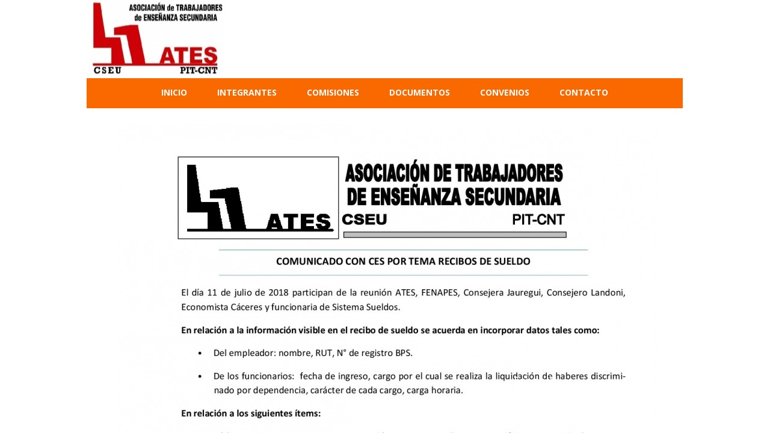

--- FILE ---
content_type: text/html; charset=utf-8
request_url: http://ates.com.uy/Recibosdesueldo/
body_size: 1813
content:
<!DOCTYPE html>
<html lang="es">
<head>
	<meta http-equiv="content-type" content="text/html; charset=utf-8" />
	<title>Recibosdesueldo</title>
	<base href="http://ates.com.uy/" />
			<meta name="viewport" content="width=992" />
		<meta name="description" content="Asociacin de Trabajadores de Educación Secundaria" />
	<meta name="keywords" content="" />
	<!-- Facebook Open Graph -->
	<meta property="og:title" content="Recibosdesueldo" />
	<meta property="og:description" content="Asociacin de Trabajadores de Educación Secundaria" />
	<meta property="og:image" content="" />
	<meta property="og:type" content="article" />
	<meta property="og:url" content="http://ates.com.uy/Recibosdesueldo/" />
	<!-- Facebook Open Graph end -->
		
	<link href="css/bootstrap.min.css" rel="stylesheet" type="text/css" />
	<script src="js/jquery-1.11.3.min.js" type="text/javascript"></script>
	<script src="js/bootstrap.min.js" type="text/javascript"></script>
	<script src="js/main.js?v=20181126143131" type="text/javascript"></script>

	<link href="css/font-awesome/font-awesome.min.css?v=4.7.0" rel="stylesheet" type="text/css" />
	<link href="css/site.css?v=20181206123828" rel="stylesheet" type="text/css" />
	<link href="css/common.css?ts=1544543663" rel="stylesheet" type="text/css" />
	<link href="css/8.css?ts=1544543663" rel="stylesheet" type="text/css" />
	
	<script type="text/javascript">
	window.useTrailingSlashes = true;
</script>
	
	<link href="css/flag-icon-css/css/flag-icon.min.css" rel="stylesheet" type="text/css" />	
	<!--[if lt IE 9]>
	<script src="js/html5shiv.min.js"></script>
	<![endif]-->

	</head>


<body><div class="root"><div class="vbox wb_container" id="wb_header">
	
<div class="wb_cont_inner"><div id="wb_element_instance141" class="wb_element wb-menu"><ul class="hmenu"><li><a href="" target="_self">INICIO</a></li><li><a href="INTEGRANTES/" target="_self">INTEGRANTES</a></li><li><a href="COMISIONES/" target="_self">COMISIONES</a></li><li><a href="DOCUMENTOS/" target="_self">DOCUMENTOS</a></li><li><a href="CONVENIOS/" target="_self">CONVENIOS</a></li><li><a href="CONTACTO/" target="_self">CONTACTO</a></li></ul><div class="clearfix"></div></div><div id="wb_element_instance142" class="wb_element wb_element_picture" title=""><a href=""><img alt="gallery/logo" src="gallery_gen/6ab00be3a37a926a5e6362cb2bf76303_230x130.jpg"></a></div><div id="wb_element_instance146" class="wb_element wb_element_picture" title=""><img alt="gallery/ates2" src="gallery_gen/d291e14c799e90d5659d8aed82c2459c_250x150.png"></div></div><div class="wb_cont_outer"></div><div class="wb_cont_bg"></div></div>
<div class="vbox wb_container" id="wb_main">
	
<div class="wb_cont_inner"><div id="wb_element_instance143" class="wb_element wb_text_element" style=" line-height: normal;"><p><span class="wb-stl-special">Gráficos vectoriales diseñados por Freepik</span></p>
</div><div id="wb_element_instance147" class="wb_element wb_element_picture" title=""><img alt="gallery/reunión recibos de sueldo-001" src="gallery_gen/592cf864c0f91a0504b433d106156bdd_900x1272.jpg"></div><div id="wb_element_instance148" class="wb_element" style="width: 100%;">
						<script type="text/javascript">
				$(function() {
					$("#wb_element_instance148").hide();
				});
			</script>
						</div></div><div class="wb_cont_outer"></div><div class="wb_cont_bg"></div></div>
<div class="vbox wb_container" id="wb_footer">
	
<div class="wb_cont_inner" style="height: 116px;"><div id="wb_element_instance144" class="wb_element wb_text_element" style=" line-height: normal;"><p class="wb-stl-footer" style="text-align: center;"><span style="background-color: transparent;"> © 2016 Asociación de Trabajadores de Educación Secundaria | Maldonado</span><span style="background-color: transparent;"> 1193</span><span style="background-color: transparent;"> CP 11.1</span><span style="background-color: transparent;">00 | Tels.  2901 1984 - 2901 5373 | Montevideo – Uruguay</span></p>
</div><div id="wb_element_instance145" class="wb_element" style=" overflow: hidden;"><div style="height: 100%;"><script>
  (function (w,i,d,g,e,t,s) {w[d] = w[d]||[];t= i.createElement(g);
    t.async=1;t.src=e;s=i.getElementsByTagName(g)[0];s.parentNode.insertBefore(t, s);
  })(window, document, '_gscq','script','//widgets.getsitecontrol.com/69038/script.js');
</script></div></div><div id="wb_element_instance149" class="wb_element" style="text-align: center; width: 100%;"><div class="wb_footer"></div><script type="text/javascript">
			$(function() {
				var footer = $(".wb_footer");
				var html = (footer.html() + "").replace(/^\s+|\s+$/g, "");
				if (!html) {
					footer.parent().remove();
					footer = $("#wb_footer, #wb_footer .wb_cont_inner");
					footer.css({height: ""});
				}
			});
			</script></div></div><div class="wb_cont_outer"></div><div class="wb_cont_bg"></div></div><div class="wb_sbg"></div></div></body>
</html>


--- FILE ---
content_type: text/css
request_url: http://ates.com.uy/css/common.css?ts=1544543663
body_size: 1261
content:
@import url("https://fonts.googleapis.com/css?family=Exo 2:100,100i,200,200i,300,300i,400,400i,500,500i,600,600i,700,700i,800,800i,900,900i&subset=cyrillic,latin,latin-ext");
@import url("https://fonts.googleapis.com/css?family=Open Sans:300,300i,400,400i,600,600i,700,700i,800,800i&subset=cyrillic,cyrillic-ext,greek,greek-ext,latin,latin-ext,vietnamese");
@import url("https://fonts.googleapis.com/css?family=Open Sans Condensed:300,300i,700&subset=cyrillic,cyrillic-ext,greek,greek-ext,latin,latin-ext,vietnamese");
@import url("https://fonts.googleapis.com/css?family=PT Sans:400,400i,700,700i&subset=cyrillic,cyrillic-ext,latin,latin-ext");
@import url("https://fonts.googleapis.com/css?family=PT Sans Caption:400,700&subset=cyrillic,cyrillic-ext,latin,latin-ext");
@import url("https://fonts.googleapis.com/css?family=PT Sans Narrow:400,700&subset=cyrillic,cyrillic-ext,latin,latin-ext");
@import url("https://fonts.googleapis.com/css?family=Roboto:100,100i,300,300i,400,400i,500,500i,700,700i,900,900i&subset=cyrillic,cyrillic-ext,greek,greek-ext,latin,latin-ext,vietnamese");
@import url("https://fonts.googleapis.com/css?family=Roboto Condensed:300,300i,400,400i,700,700i&subset=cyrillic,cyrillic-ext,greek,greek-ext,latin,latin-ext,vietnamese");
@import url("https://fonts.googleapis.com/css?family=Roboto Slab:100,300,400,700&subset=cyrillic,cyrillic-ext,greek,greek-ext,latin,latin-ext,vietnamese");

.wb-stl-pagetitle { font-size: 47px; font-style: normal normal ; font: normal normal 47px 'Open Sans',sans-serif; color: #ffffff; text-decoration: none; text-align: left; margin: 0px 0px 0px 0px; padding: 0px 0px 0px 0px; text-transform: none; }
.wb-stl-pagetitle a { font-size: 47px; font-style: normal; font: normal normal 47px 'Open Sans',sans-serif; color: #000000; text-decoration: none; text-align: left; font-weight: normal; }
.wb-stl-pagetitle a:hover { font-size: 47px; font-style: normal; font: normal normal 47px 'Open Sans',sans-serif; color: #000000; text-decoration: none; text-align: left; font-weight: normal; }
.wb-stl-subtitle { font-size: 24px; font-style: normal normal ; font: normal normal 24px 'Open Sans',sans-serif; color: #404040; text-decoration: none; text-align: left; margin: 0px 0px 0px 0px; padding: 0px 0px 0px 0px; text-transform: none; }
.wb-stl-subtitle a { font-size: 24px; font-style: normal; font: normal normal 24px 'Open Sans',sans-serif; color: #e95200; text-decoration: none; text-align: left; font-weight: normal; }
.wb-stl-subtitle a:hover { font-size: 24px; font-style: normal; font: normal normal 24px 'Open Sans',sans-serif; color: #ff6512; text-decoration: underline; text-align: left; font-weight: normal; }
.wb-stl-heading1 { font-size: 25px; font-style: normal normal ; font: normal normal 25px Open Sans,sans-serif; color: #2446f0; text-decoration: none; text-align: center; margin: 0px 0px 0px 0px; padding: 0px 0px 0px 0px; text-transform: none; }
.wb-stl-heading1 a { font-size: 25px; font-style: normal; font: normal normal 25px Open Sans,sans-serif; color: #000000; text-decoration: none; text-align: center; font-weight: normal; }
.wb-stl-heading1 a:hover { font-size: 25px; font-style: normal; font: normal normal 25px Open Sans,sans-serif; color: #000000; text-decoration: none; text-align: center; font-weight: normal; }
.wb-stl-heading2 { font-size: 22px; font-style: normal normal ; font: normal normal 22px 'Open Sans',sans-serif; color: #ffffff; text-decoration: none; text-align: left; margin: 0px 0px 0px 0px; padding: 0px 0px 0px 0px; text-transform: none; }
.wb-stl-heading2 a { font-size: 22px; font-style: normal; font: normal normal 22px 'Open Sans',sans-serif; color: #000000; text-decoration: none; text-align: left; font-weight: normal; }
.wb-stl-heading2 a:hover { font-size: 22px; font-style: normal; font: normal normal 22px 'Open Sans',sans-serif; color: #000000; text-decoration: none; text-align: left; font-weight: normal; }
.wb-stl-heading3 { font-size: 18px; font-style: normal bold ; font: normal bold 18px 'Open Sans',sans-serif; color: #000000; text-decoration: none; text-align: left; margin: 0px 0px 0px 0px; padding: 0px 0px 0px 0px; text-transform: none; }
.wb-stl-heading3 a { font-size: 18px; font-style: normal; font: normal bold 18px 'Open Sans',sans-serif; color: #0943f0; text-decoration: underline; text-align: left; font-weight: bold; }
.wb-stl-heading3 a:hover { font-size: 18px; font-style: normal; font: normal bold 18px 'Open Sans',sans-serif; color: #0943f0; text-decoration: underline; text-align: left; font-weight: bold; }
.wb-stl-normal { font-size: 20px; font-style: normal normal ; font: normal normal 20px Arial,Helvetica,sans-serif; color: #5c5c5c; text-decoration: none; text-align: left; line-height: 22px; margin: 0px 0px 0px 0px; padding: 0px 0px 0px 0px; text-transform: none; }
.wb-stl-normal a { font-size: 20px; font-style: normal; font: normal normal 20px Arial,Helvetica,sans-serif; color: #e95200; text-decoration: none; text-align: left; line-height: 22px; font-weight: normal; }
.wb-stl-normal a:hover { font-size: 20px; font-style: normal; font: normal normal 20px Arial,Helvetica,sans-serif; color: #ff6512; text-decoration: underline; text-align: left; line-height: 22px; font-weight: normal; }
.wb-stl-highlight { font-size: 30px; font-style: normal bold ; font: normal bold 30px Arial,Helvetica,sans-serif; color: #8f0000; text-decoration: none; text-align: center; margin: 0px 0px 0px 0px; padding: 0px 0px 0px 0px; text-transform: none; }
.wb-stl-highlight a { font-size: 30px; font-style: normal; font: normal bold 30px Arial,Helvetica,sans-serif; color: #000000; text-decoration: none; text-align: center; font-weight: normal; }
.wb-stl-highlight a:hover { font-size: 30px; font-style: normal; font: normal bold 30px Arial,Helvetica,sans-serif; color: #000000; text-decoration: none; text-align: center; font-weight: normal; }
.wb-stl-special { font-size: 20px; font-style: normal normal ; font: normal normal 20px 'Open Sans',sans-serif; color: #ffffff; text-decoration: none; text-align: left; margin: 0px 0px 0px 0px; padding: 0px 0px 0px 0px; text-transform: none; }
.wb-stl-special a { font-size: 20px; font-style: normal; font: normal normal 20px 'Open Sans',sans-serif; color: #000000; text-decoration: none; text-align: left; font-weight: normal; }
.wb-stl-special a:hover { font-size: 20px; font-style: normal; font: normal normal 20px 'Open Sans',sans-serif; color: #000000; text-decoration: none; text-align: left; font-weight: normal; }
.wb-stl-footer { font-size: 14px; font-style: normal normal ; font: normal normal 14px Arial,Helvetica,sans-serif; color: #ffffff; text-decoration: none; text-align: left; margin: 0px 0px 0px 0px; padding: 0px 0px 0px 0px; text-transform: none; }
.wb-stl-footer a { font-size: 14px; font-style: normal; font: normal normal 14px Arial,Helvetica,sans-serif; color: #ffffff; text-decoration: none; text-align: left; font-weight: normal; }
.wb-stl-footer a:hover { font-size: 14px; font-style: normal; font: normal normal 14px Arial,Helvetica,sans-serif; color: #ffffff; text-decoration: none; text-align: left; font-weight: normal; }
.wb-stl-custom1 { font-size: 25px; font-style: normal bold ; font: normal bold 25px 'Open Sans',sans-serif; color: #ffffff; text-decoration: none; text-align: left; margin: 0px 0px 0px 0px; padding: 0px 0px 0px 0px; text-transform: capitalize; }
.wb-stl-custom1 a { font-size: 25px; font-style: normal; font: normal bold 25px 'Open Sans',sans-serif; color: #ffffff; text-decoration: none; text-align: left; font-weight: normal; }
.wb-stl-custom1 a:hover { font-size: 25px; font-style: normal; font: normal bold 25px 'Open Sans',sans-serif; color: #ffffff; text-decoration: none; text-align: left; font-weight: normal; }
.wb-stl-custom2 { font-size: 31px; font-style: normal bold ; font: normal bold 31px 'Open Sans',sans-serif; color: #000000; text-decoration: none; text-align: left; margin: 0px 0px 0px 0px; padding: 0px 0px 0px 0px; text-transform: capitalize; }
.wb-stl-custom2 a { font-size: 31px; font-style: normal; font: normal bold 31px 'Open Sans',sans-serif; color: #ffffff; text-decoration: none; text-align: left; font-weight: normal; }
.wb-stl-custom2 a:hover { font-size: 31px; font-style: normal; font: normal bold 31px 'Open Sans',sans-serif; color: #ffffff; text-decoration: none; text-align: left; font-weight: normal; }
.wb-stl-custom3 { font-size: 40px; font-style: normal bold ; font: normal bold 40px Arial,Helvetica,sans-serif; color: #000000; text-decoration: none; text-align: center; margin: 0px 0px 0px 0px; padding: 0px 0px 0px 0px; text-transform: none; }
.wb-stl-custom3 a { font-size: 40px; font-style: normal; font: normal bold 40px Arial,Helvetica,sans-serif; color: #ff0000; text-decoration: none; text-align: center; font-weight: bold; }
.wb-stl-custom3 a:hover { font-size: 40px; font-style: normal; font: normal bold 40px Arial,Helvetica,sans-serif; color: #e95200; text-decoration: none; text-align: center; font-weight: bold; }
.wb-stl-list1 { font-size: 12px; font: 12px; color: #000000; line-height: 14px; margin: 0; padding: 0; }
.wb-stl-list1 a { font-size: 12px; font: 12px; color: #000000; line-height: 14px; }
.wb-stl-list1 a:hover { font-size: 12px; font: 12px; color: #000000; line-height: 14px; }
ul.wb-stl-list1 { list-style: none; }
ul.wb-stl-list1 li { font-size: 12px; font: 12px; color: #000000; line-height: 14px; }
ul.wb-stl-list1 li > * { display: inline-block; vertical-align: middle; }
ul.wb-stl-list1 li:before { content: "\2022"; font-size: 12px; font-family: ; display: inline-block; vertical-align: middle; background-image: url(''); background-repeat: no-repeat; background-size: contain; background-position: center center; width: 12px; height: 14px; margin-right: 0; }
.wb-stl-list2 { font-size: 16px; font: 16px; color: #777777; line-height: 18px; margin: 0; padding: 0; }
.wb-stl-list2 a { font-size: 16px; font: 16px; color: #777777; line-height: 18px; }
.wb-stl-list2 a:hover { font-size: 16px; font: 16px; color: #777777; line-height: 18px; }
ul.wb-stl-list2 { list-style: none; }
ul.wb-stl-list2 li { font-size: 16px; font: 16px; color: #777777; line-height: 18px; }
ul.wb-stl-list2 li > * { display: inline-block; vertical-align: middle; }
ul.wb-stl-list2 li:before { content: "\2022"; font-size: 16px; font-family: ; display: inline-block; vertical-align: middle; background-image: url(''); background-repeat: no-repeat; background-size: contain; background-position: center center; width: 16px; height: 18px; margin-right: 0; }
.wb-stl-list3 { font-size: 20px; font: 20px; color: #ffffff; line-height: 24px; margin: 0; padding: 0; }
.wb-stl-list3 a { font-size: 20px; font: 20px; color: #ffffff; line-height: 24px; }
.wb-stl-list3 a:hover { font-size: 20px; font: 20px; color: #ffffff; line-height: 24px; }
ul.wb-stl-list3 { list-style: none; }
ul.wb-stl-list3 li { font-size: 20px; font: 20px; color: #ffffff; line-height: 24px; }
ul.wb-stl-list3 li > * { display: inline-block; vertical-align: middle; }
ul.wb-stl-list3 li:before { content: "\2022"; font-size: 20px; font-family: ; display: inline-block; vertical-align: middle; background-image: url(''); background-repeat: no-repeat; background-size: contain; background-position: center center; width: 20px; height: 24px; margin-right: 0; }




@media (min-width: 768px) {
}

@media (min-width: 1200px) {
}

@media (max-width: 767px) {
}


--- FILE ---
content_type: text/css
request_url: http://ates.com.uy/css/8.css?ts=1544543663
body_size: 992
content:

#wb_header { height: 186px; }
#wb_header > .wb_cont_bg { background: transparent none no-repeat scroll left top; }
#wb_main { height: 1372px; padding-bottom: 40px; }
#wb_main > .wb_cont_bg { background: transparent none repeat scroll left top; }
#wb_footer { height: 50px; }
#wb_footer > .wb_cont_bg { background: transparent none repeat scroll left top; }
body { background: transparent url("../gallery_gen/941a5bfed10f4c0acd840045210d7e3b.jpg") no-repeat scroll center bottom; }
.wb_sbg { background: transparent none no-repeat scroll center bottom; }
body, .wb_sbg { min-width: 992px; min-height: 1608px; }
.wb_cont_inner { width: 992px; }
.wb_cont_bg { width: 992px; margin-left: -496px; }
.root { height: 1568px; overflow: visible; min-height: 1608px; }
#wb_element_instance141 { top: 130px; left: 0px; min-width: 991px; width: 991px; min-height: 50px; height: 50px; display: block; z-index: 1205; }
#wb_element_instance141 > ul { display: block; }
#wb_element_instance141 ul { background: #fa6800 none no-repeat center center; border: 1px none #000000; }
#wb_element_instance141, #wb_element_instance141 ul { text-align: center; }
#wb_element_instance141 ul ul { background: #ffffff none repeat left top; }
#wb_element_instance141 li { margin: 0px 0px 0px 0px; }
#wb_element_instance141 li a { text-transform: none; border: 0px none #000000; padding: 16px 25px 18px 25px; font: normal bold 14px 'Open Sans',sans-serif; text-decoration: none; color: #ffffff; line-height: 16px; background: transparent none no-repeat right center; }
#wb_element_instance141 li.over > a, #wb_element_instance141 li:focus > a { border: 0px none #000000; font: normal bold 14px 'Open Sans',sans-serif; text-decoration: none; color: #e95201; line-height: 16px; background: #ffffff none no-repeat center center; }
#wb_element_instance141 li.active > a { border: 0px none #000000; font: normal bold 14px 'Open Sans',sans-serif; text-decoration: none; color: #ffffff; line-height: 16px; background: #bf540d none repeat left top; }
#wb_element_instance141:not(.collapse-expanded) .vmenu ul.open-left,#wb_element_instance141:not(.collapse-expanded) .hmenu ul.open-left { left: auto; right: 100%; }
#wb_element_instance141:not(.collapse-expanded) .hmenu > li > ul.open-left { left: auto; right: 0; }
#wb_element_instance142 { top: 0px; left: 0px; min-width: 230px; width: 230px; min-height: 125px; height: 125px; display: block; z-index: 886; overflow: hidden; }
#wb_element_instance142 img { width: 230px; height: 130px; display: block; position: relative; left: 0px; top: 0px; max-width: inherit; }
#wb_element_instance143 { top: 380px; left: 710px; min-width: 200px; width: 200px; min-height: 81px; height: 81px; display: block; z-index: 839; }
#wb_element_instance144 { top: 4px; left: 98px; min-width: 822px; width: 822px; min-height: 32px; height: 32px; display: block; z-index: 235; }
#wb_element_instance145 { top: 0px; left: 790px; min-width: 197px; width: 197px; min-height: 24px; height: 24px; display: block; z-index: 223; }
#wb_element_instance146 { top: -150px; left: -460px; min-width: 250px; width: 250px; min-height: 150px; height: 150px; display: block; z-index: 717; }
#wb_element_instance146 img { width: 250px; height: 150px; display: block; position: static; left: 0px; top: 0px; }
#wb_element_instance147 { top: 20px; left: 50px; min-width: 900px; width: 900px; min-height: 1272px; height: 1272px; display: block; z-index: 9; }
#wb_element_instance147 img { width: 900px; height: 1272px; display: block; position: static; left: 0px; top: 0px; }
#wb_element_instance148 { top: 1312px; left: 0px; display: block; z-index: 9000; }
#wb_element_instance149 { top: 56px; left: 0px; display: block; z-index: 9999; }


#wb_element_instance143 p:last-child { margin-bottom: 0; }
#wb_element_instance144 p:last-child { margin-bottom: 0; }


@media (min-width: 768px) {
}

@media (min-width: 1200px) {
}

@media (max-width: 767px) {
}


--- FILE ---
content_type: application/javascript
request_url: http://ates.com.uy/js/main.js?v=20181126143131
body_size: 4860
content:

function wb_form_validateForm(formId, values, errors) {
	var form = $("input[name='wb_form_id'][value='" + formId + "']").parent();
	if (!form || form.length === 0 || !errors) return;
	
	form.find("input[name],textarea[name]").css({backgroundColor: ""});
	
	if (errors.required) {
		for (var i = 0; i < errors.required.length; i++) {
			var name = errors.required[i];
			var elem = form.find("input[name='" + name + "'],textarea[name='" + name + "'],select[name='" + name + "']");
			elem.css({backgroundColor: "#ff8c8c"});
		}
	}
	
	if (Object.keys(errors).length) {
		for (var k in values) {
			var elem = form.find("input[name='" + k + "'],textarea[name='" + k + "'],select[name='" + k + "']");
			elem.val(values[k]);
		}
	}
}

function isTouchDevice() {
	return ('ontouchstart' in document.documentElement) && (
		navigator.userAgent.match(/Android/i)
		|| navigator.userAgent.match(/webOS/i)
		|| navigator.userAgent.match(/iPhone/i)
		|| navigator.userAgent.match(/iPad/i)
		|| navigator.userAgent.match(/iPod/i)
		|| navigator.userAgent.match(/BlackBerry/i)
		|| navigator.userAgent.match(/Windows Phone/i)
		|| navigator.userAgent.match(/Opera Mini/i)
		|| navigator.userAgent.match(/IEMobile/i)
	);
}

$(function() {
	var currLang = (('currLang' in window) && window.currLang) ? window.currLang : null;
	var useTrailingSlashes = (!('useTrailingSlashes' in window) || window.useTrailingSlashes);
	
	var comboBoxes = $('.wb-combobox-controll');
	if (comboBoxes.length) {
		comboBoxes.each(function() {
			var thisCombo = $(this);
			var clickFunc = function() {
				var w = thisCombo.find('input').outerWidth();
				var mw = (menu = thisCombo.find('.dropdown-menu')).width();
				var ew = thisCombo.parent().outerWidth();
				if (mw < ew) menu.width(ew);
				menu.css({ marginLeft: (-w) + 'px' });
				thisCombo.find('.btn-group').toggleClass('open');
			};
			$(this).find('input').bind('click', clickFunc);
			$(this).find('.dropdown-toggle').bind('click', clickFunc);
		});
		
		$(document).bind('click', function(e) {
			var t = $(e.target);
			if (!t.is('.wb-combobox-controll')) {
				t = t.parents('.wb-combobox-controll');
				$.each($('.wb-combobox-controll'), function() {
					if (t.get(0) !== $(this).get(0)) {
						$(this).find('.btn-group').removeClass('open');
					}
				});
			}
		});
	}
	if (currLang) {
		$('.lang-selector').each(function() {
			var thisElem = $(this);
			var type = thisElem.attr('data-type');
			if (type === 'flags') {
				thisElem.find('a[data-lang="' + currLang + '"]').addClass('active');
			} else if (type === 'select') {
				var actLi = thisElem.find('li[data-lang="' + currLang + '"]');
				actLi.addClass('active');
				thisElem.find('input').val(actLi.find('a').html());
			}
		});
	}
	$('.btn-group.dropdown').each(function() {
		var ddh = $(this).height();
		var ddm = $(this).children('.dropdown-menu');
		ddm.addClass('open');
		var ddmh = ddm.height();
		ddm.removeClass('open');
		var ddt = $(this).offset().top;
		var dh = $(document).height();
		if (ddt + ddh + ddmh + 2 >= dh) {
			$(this).removeClass('dropdown').addClass('dropup');
		}
	});

	var closeMenus = function(ignoreMenu) {
		$('.wb-menu').each(function() {
			if( this == ignoreMenu )
				return;
			$(this).find('.over').removeClass('over over-out');
		});
	};

	$('body').on('touchstart', function(e) {
		var ignoreMenu = $(e.target).closest('.wb-menu');
		ignoreMenu = ignoreMenu.length ? ignoreMenu.get(0) : null;
		closeMenus(ignoreMenu);
	});

	$('.wb-menu').each(function() {
		var $menuContainer = $(this);
		var $menu = $menuContainer.children('ul');
		var ignoreHover = null;
		var isLanding = $menu.is('.menu-landing');
		var selectMenuItem = function($elem) {
			$elem.addClass('over');
			var $parent = $elem;
			while( $parent.length > 0 && $parent.is('li') ) {
				$parent.removeClass('over-out');
				$parent = $parent.parent().parent();
			}
			if( $menuContainer.is('.collapse-expanded') ) {
				$menu.find('.open-left').removeClass('open-left');
			}
			else {
				var $submenu = $elem.children('ul');
				if( $submenu.length ) {
					$parent = $elem.parent();
					if( $menu.is('.vmenu') && $parent.is('.open-left') ) {
						$submenu.addClass('open-left');
					}
					else {
						$submenu.removeClass('open-left');
						var ww = $(window).width();
						var w = $submenu.outerWidth(true);
						if( $submenu.offset().left + w >= ww )
							$submenu.addClass('open-left');
					}
					if( $submenu.offset().left < 0 )
						$submenu.removeClass('open-left');
				}
			}
		};
		var closeMenu = function() {
			$menu.find('li.over').addClass('over-out');
			setTimeout(function() {
				$menu.find('li.over-out').removeClass('over over-out');
			}, 10);
		};
		$menu
			.on('mouseover', 'li', function(e) {
				if( ignoreHover )
					return;
				selectMenuItem($(this));
			})
			.on('mouseout', 'li', function(e) {
				if( ignoreHover )
					return;
				closeMenu();
			})
			.on('touchstart', 'a', function(e) {
				var $elem = $(this).parent();
				var isOver = $elem.is('.over') || ($menuContainer.is('.collapse-expanded') && $elem.is('.active'));

				if( ignoreHover )
					clearTimeout(ignoreHover);
				ignoreHover = setTimeout(function() {ignoreHover = null;}, 2000);

				closeMenus($menuContainer.get(0));
				closeMenu();
				selectMenuItem($elem);

				if( isOver || $elem.children('ul').length == 0 ) {
					if( isLanding )
						e.stopImmediatePropagation();
				}
				else {
					e.stopImmediatePropagation();
					e.preventDefault();
				}
			})
		;
	});

	$('.wb-menu-mobile').each(function() {
		var isOpen = false;
		var elem = $(this);
		var btn = elem.children('.btn-collapser').eq(0);
		var isLanding = (elem.children('.menu-landing').length > 0 || elem.parents('.wb_header_fixed').length > 0);

		var onResize = function() {
			var ul = elem.children('ul');
			ul.css('max-height', ($(window).scrollTop() - ul.offset().top + $(window).height() - 20) + 'px');
		};
		
		var updateMenuPosition = function() {
			elem.children('ul').css({top: (btn.offset().top + btn.outerHeight() - $(window).scrollTop()) + 'px'});
		};
		
		btn.on('click', function() {
			if (elem.hasClass('collapse-expanded')) {
				isOpen = false;
				elem.removeClass('collapse-expanded');
			} else {
				isOpen = true;
				elem.addClass('collapse-expanded');
				updateMenuPosition();
				if (isLanding) onResize();
			}
		});
		
		$(window).scroll(function() { updateMenuPosition(); });
		
		if( isLanding ) {
			$(window).on('resize', onResize);
			elem.find('li').on('click', function() {
				isOpen = false;
				elem.removeClass('collapse-expanded');
			});
		}
		/*
		elem.find('ul').each(function() {
			var ul = $(this);
			if (ul.parent('li').length > 0) {
				ul.parent('li').eq(0).children('a').on('click', function() {
					if (!isOpen) return true;
					if (ul.css('display') !== 'block') ul.css({display: 'block'}); else ul.css({display: ''});
					return false;
				});
			}
		});
		*/
	});
	
	if ($('.menu-landing').length) {
		var scrolled = false;
		var activateMenuItem = function(item) {
//			item.closest('.wb-menu').find('li.active').removeClass('active');
			while( item.length > 0 && item.is('li') ) {
				item.addClass('active');
				item = item.parent().parent();
			}
		};
		var switchLandingPage = function(alias, ln, scroll) {
			ln = ln || currLang;
			var href = ln ? ln + (useTrailingSlashes ? '/' : '') + '#' + alias : '#' + alias;
			var anchor;
			$('.wb_page_anchor').each(function() {
				if (alias === this.name || encodeURIComponent(alias) === this.name
						|| alias === encodeURIComponent(this.name)) {
					anchor = $(this);
					return false;
				}
			});
			if (anchor.length) {
				if (scroll) {
					anchor.attr('name', '');
					setTimeout(function() {
						anchor.attr('name', alias);
					}, 10);
					scrolled = true;
					$('html, body').animate({ scrollTop: anchor.offset().top + 'px' }, 540, function() {
						setTimeout(function() { scrolled = false; }, 100);
					});
				}
			}
			var item = $('.menu-landing li a[href="' + href + '"]').parent();
			$('.menu-landing li').removeClass('active');
			if (item.length) {
				activateMenuItem(item);
			}
		};
		$('.menu-landing li a').on('click', function() {
			var href = $(this).attr('href'), parts = href.split('#'),
				ln = parts[0] ? parts[0].replace(/\/$/, '') : null,
				alias = parts[1];
				
			if (/^(?:http|https):\/\//.test(href)) return true;
			switchLandingPage(alias, ln, true);
		});
		$(window).on('hashchange', function() {
			var link = $('.menu-landing li a[href="' + location.hash + '"]');
			if (link.length) {
				var item = link.parent();
				activateMenuItem(item);
			}
		});
		$(window).bind('scroll', function() {
			if (scrolled) return false;
			var anchors = $('.wb_page_anchor');
			$(anchors.get().reverse()).each(function() {
				if ($(this).offset().top <= $(window).scrollTop() + $('#wb_header').height()) {
					var alias = $(this).attr('name');
					switchLandingPage(alias);
					return false;
				}
			});
		});
		$(window).trigger('hashchange');
		
		window.wbIsLanding = true;
	}
	
	$(document).on('mousedown', '.ecwid a', function() {
		var href = $(this).attr('href');
		if (href && href.indexOf('#!') === 0) {
			var url = decodeURIComponent(location.pathname) + href;
			$(this).attr('href', url);
		}
	});

	var applyAutoHeight = function(selector, getElementsCallback, getShapesCallback) {
		$(selector).each(function() {
			var currentTop = null;
			var expectedShapes = null;
			var maxHeight = {};
			var forcedHeight = {};
			var elemCount = {};
			var $elements = getElementsCallback($(this));
			var hasErrors = false;
			$elements.each(function() {
				var i;
				var $elem = $(this);
				var shapes = $elem.data('shapes');
				if( !shapes ) {
					var $shapes = getShapesCallback($elem);
					if( $shapes.length == 0 || (expectedShapes !== null && expectedShapes != $shapes.length) ) {
						hasErrors = true;
						return false;
					}
					shapes = [];
					for( i = 0; i < $shapes.length; i++ ) {
						var $shape = $($shapes.get(0));
						shapes[i] = {
							isMap: $shape.is('.wb-map'),
							elem: $shape
						};
					}
					$elem.data('shapes', shapes);
				}
				expectedShapes = shapes.length;
				for( i = expectedShapes - 1; i >= 0; i-- ) {
					if( !shapes[i].isMap )
						shapes[i].elem.css('height', '');
				}
				var top = Math.round($elem.offset().top / 5);
				if( top !== currentTop )
					$elem.css('clear', 'left'); // This is needed to fit more elements on same y position.
				currentTop = Math.round($elem.offset().top / 5);
				$elem.data('aht', currentTop);
				if( !maxHeight.hasOwnProperty(currentTop) ) {
					maxHeight[currentTop] = [];
					for( i = 0; i < expectedShapes; i++ )
						maxHeight[currentTop][i] = 0;
					forcedHeight[currentTop] = false;
					elemCount[currentTop] = 0;
				}
				if( !forcedHeight[currentTop] ) {
					for( i = expectedShapes - 1; i >= 0; i-- ) {
						if( shapes[i].isMap ) {
							maxHeight[currentTop][i] = shapes[i].elem.outerHeight();
							forcedHeight[currentTop] = true; // map element height has top priority
							break;
						}
						else
							maxHeight[currentTop][i] = Math.max(maxHeight[currentTop][i], shapes[i].elem.outerHeight());
					}
				}
				elemCount[currentTop]++;
			});
			if( hasErrors )
				return;
			$elements.each(function() {
				var $elem = $(this);
				var shapes = $elem.data('shapes');
				var aht = $elem.data('aht');
				$elem.css('clear', '');
				if( elemCount[aht] < 2 )
					return;
				for( var i = expectedShapes - 1; i >= 0; i-- )
					if( !shapes[i].isMap )
						shapes[i].elem.css('height', maxHeight[aht][i]);
			});
		});
		if (window.wbIsLanding) {
			$('#wb_main').children('.wb_page').each(function() {
				var bg, pageId = $(this).attr('id'); pageId = pageId.replace(/page_(\d+)$/, '$1');
				if ((bg = $('#wb_page_' + pageId + '_bg')).length) {
					bg.css('height', $(this).outerHeight() + 'px');
				}
			});
		}
		if ($('.wb_header_fixed').length) {
			var headerH = $('.wb_header_fixed').outerHeight(true);
			$('#wb_main').css('padding-top', headerH + 'px');
			$('#wb_main .wb_cont_outer').css('top', headerH + 'px');
			$('#wb_header_bg').css('height', headerH + 'px');
			$('#wb_sbg_placeholder').css('height', headerH + 'px');
		}
	};

	var recalcAutoHeightColumns = function() {
		applyAutoHeight('.auto-height', function($cont) {
			return $cont.children('.wb-cs-col');
		}, function($elem) {
			return $elem.children();
		});

		applyAutoHeight('.auto-height2', function($cont) {
			return $cont.children('.wb-cs-col');
		}, function($elem) {
			return $elem.children('.wb-cs-row').children('.wb-cs-col').children('.wb_element_shape');
		});
	};
	
	$(window).on('resize', recalcAutoHeightColumns);
	$(document).ready(recalcAutoHeightColumns);
	setTimeout(recalcAutoHeightColumns, 100);
	recalcAutoHeightColumns();
	
	(function() {
		
		var getMinContentHeight = function(elems) {
			var totalH = 0;
			elems.each(function() {
				if ($(this).is(':not(:visible)')) return true;
				var h = $(this).outerHeight();
				var t = parseInt($(this).css('top')); if (isNaN(t)) t = 0;
				totalH = Math.max((h + t), totalH);
			});
			return totalH;
		};

		var lastContentWidth = null, currentContentWidth = null;
		var applyModeAutoHeight = function(force) {
			currentContentWidth = $('.wb_cont_inner').outerWidth();
			if (!force && currentContentWidth === lastContentWidth) return;
			lastContentWidth = currentContentWidth;
			
			if (!('wbIsAutoLayout' in window)) window.wbIsAutoLayout = ($('.wb-cs-row').length > 0);
			if (window.wbIsAutoLayout) return;

			if (window.wbIsLanding) {
				$('#wb_main > .wb_cont_inner').find('.wb_page').each(function() {
					var bg = null;
					var $this = $(this);
					var pageId = parseInt($this.attr('id').replace(/^page_/, '')); if (isNaN(pageId)) return true;
					var minH = getMinContentHeight($this.children('.wb_element'));
					var outerMinH = getMinContentHeight($('#page_' + pageId + 'e').children('.wb_element'));
					var totalMinH = Math.max(minH, outerMinH);
					var paddingB = parseInt($this.css('padding-bottom')); if (isNaN(paddingB)) paddingB = 0;
					$this.css('height', totalMinH + 'px');
					$("#" + $this.attr('id') + "e").css('height', totalMinH + 'px');
					if ((bg = $('#wb_page_' + pageId + '_bg')).length) {
						bg.css('height', (totalMinH + paddingB) + 'px');
					}
				});
			} else {
				var paddingT = parseInt($('#wb_main').css('padding-top')); if (isNaN(paddingT)) paddingT = 0;
				var paddingB = parseInt($('#wb_main').css('padding-bottom')); if (isNaN(paddingB)) paddingB = 0;
				$('#wb_main').css('height', (getMinContentHeight($('#wb_main').find('.wb_element')) + paddingB + paddingT) + 'px');
			}
			var rootH = 0;
			$('.root').children('.wb_container').each(function() {
				if ($(this).hasClass('wb_header_fixed')) return true;
				rootH += $(this).outerHeight();
			});
			$('body, .root, .wb_sbg').css({ height: (rootH + 'px'), minHeight: (rootH + 'px') });
		};
		
		$(window).on('resize', function() { applyModeAutoHeight(); });
		$(document).ready(function() { applyModeAutoHeight(true); });
		setTimeout(function() { applyModeAutoHeight(true); }, 100);
		window.applyModeAutoHeight = applyModeAutoHeight;
	})();
	
	(function() {
		var header = $('.wb_header_fixed');
		if (header.length) {
			var applyTopToAnchors = function() {
				var header = $('.wb_header_fixed');
				$('.wb_anchor').css('top', (-header.outerHeight()) + 'px');
			};
			$(window).on('resize', applyTopToAnchors);
			applyTopToAnchors();
			setTimeout(function() {
				applyTopToAnchors();
			}, 100);
		}
	})();
	
	(function() {
		if ($('.wb_form_captcha').length) {
			var resizeCaptcha = function() {
				$('.wb_form_captcha').each(function() {
					if ($(this).is(':visible')) {
						var form = $(this).parents('.wb_form');
						var cpw = $(this).children(':first').width();
						var tdw = form.width() - form.find('th:first').width();
						var scale = Math.min(tdw / cpw, 1), scaleCss = 'scale(' + scale + ')';
						$(this).css({
							'transform': scaleCss,
							'-o-transform': scaleCss,
							'-ms-transform': scaleCss,
							'-moz-transform': scaleCss,
							'-webkit-transform': scaleCss,
							'max-width': tdw + 'px'
						});
					}
				});
			};
			$(window).on('resize', resizeCaptcha);
			setTimeout(function() {
				resizeCaptcha();
			}, 500);
		}
	})();
	
	(function() {
		var updatePositionFixed = function() {
			if (/iPad|iPhone|iPod/.test(navigator.userAgent) && !window.MSStream) {
				$('#wb_header_bg, #wb_bgs_cont > div, .wb_sbg').each(function() {
					$(this).css({'background-attachment': 'scroll'});
				});
			}
			var $body = $('body');
			if ($body.css('background-attachment') === 'fixed') {
				var bodyBgCss = $body.css('background'),
						bodyBgSizeCss = $body.css('background-size');
				if ((!bodyBgCss || !bodyBgSizeCss) && window.getComputedStyle) {
					var css = window.getComputedStyle($('body').get(0));
					if (!bodyBgCss) {
						bodyBgCss = css['background-color']
								+ ' ' + css['background-image']
								+ ' ' + css['background-repeat']
								+ ' ' + css['background-position'];
					}
					if (!bodyBgSizeCss) {
						bodyBgSizeCss = css['background-size'];
					}
				}

				var $bgElem = $('<div class="wb_fixed_bg_hack">')
				.css({
					zIndex: (window.wbIsLanding ? 1 : 0),
					background: bodyBgCss,
					backgroundSize: bodyBgSizeCss,
					"background-attachment": "scroll"
				});
				var ignoreCssSupports = isTouchDevice();
				if (ignoreCssSupports) $bgElem.addClass('wb_fixed_bg_hack_ignore_supports');
				$body.prepend($bgElem);
				if( $bgElem.outerWidth() ) {
					$('#wb_bgs_cont').children().eq(0).css('background', 'none');
					$body.css('background', 'none');
				}
			}
		};
		updatePositionFixed();
	})();
});
